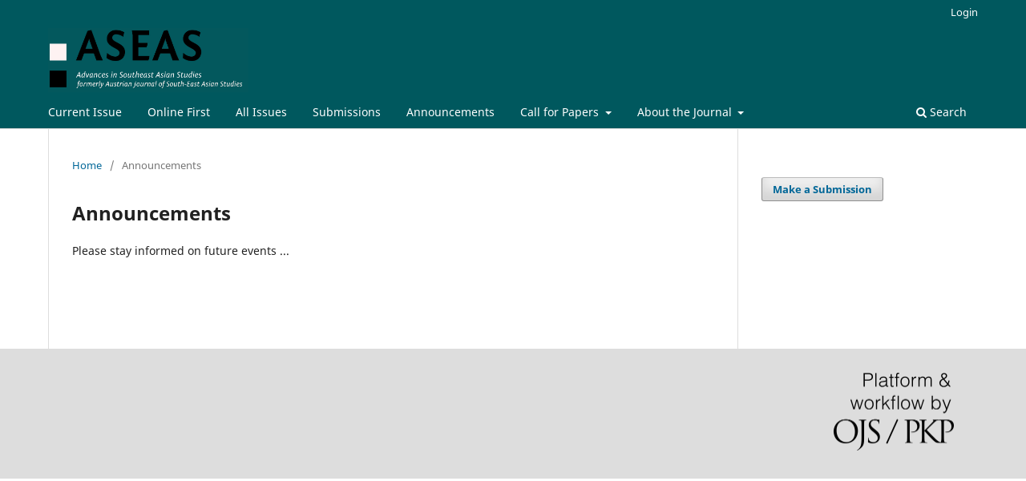

--- FILE ---
content_type: text/html; charset=utf-8
request_url: https://aseas.univie.ac.at/index.php/aseas/announcement
body_size: 1848
content:
<!DOCTYPE html>
<html lang="en-US" xml:lang="en-US">
<head>
	<meta charset="utf-8">
	<meta name="viewport" content="width=device-width, initial-scale=1.0">
	<title>
		Announcements
							| Advances in Southeast Asian Studies
			</title>

	
<meta name="generator" content="Open Journal Systems 3.3.0.17">
	<link rel="stylesheet" href="https://aseas.univie.ac.at/index.php/aseas/$$$call$$$/page/page/css?name=stylesheet" type="text/css" /><link rel="stylesheet" href="https://aseas.univie.ac.at/index.php/aseas/$$$call$$$/page/page/css?name=font" type="text/css" /><link rel="stylesheet" href="https://aseas.univie.ac.at/lib/pkp/styles/fontawesome/fontawesome.css?v=3.3.0.17" type="text/css" />
</head>
<body class="pkp_page_announcement pkp_op_index has_site_logo" dir="ltr">

	<div class="pkp_structure_page">

				<header class="pkp_structure_head" id="headerNavigationContainer" role="banner">
						
 <nav class="cmp_skip_to_content" aria-label="Jump to content links">
	<a href="#pkp_content_main">Skip to main content</a>
	<a href="#siteNav">Skip to main navigation menu</a>
		<a href="#pkp_content_footer">Skip to site footer</a>
</nav>

			<div class="pkp_head_wrapper">

				<div class="pkp_site_name_wrapper">
					<button class="pkp_site_nav_toggle">
						<span>Open Menu</span>
					</button>
										<div class="pkp_site_name">
																<a href="						https://aseas.univie.ac.at/index.php/aseas/index
					" class="is_img">
							<img src="https://aseas.univie.ac.at/public/journals/14/pageHeaderLogoImage_en_US.jpg" width="1875" height="600" alt="Advances in Southeast Asian Studies (formerly Austrian Journal of South-East Asian Studies)" />
						</a>
										</div>
				</div>

				
				<nav class="pkp_site_nav_menu" aria-label="Site Navigation">
					<a id="siteNav"></a>
					<div class="pkp_navigation_primary_row">
						<div class="pkp_navigation_primary_wrapper">
																				<ul id="navigationPrimary" class="pkp_navigation_primary pkp_nav_list">
								<li class="">
				<a href="https://aseas.univie.ac.at/index.php/aseas/issue/view/730">
					Current Issue
				</a>
							</li>
								<li class="">
				<a href="https://aseas.univie.ac.at/index.php/aseas/issue/view/349">
					Online First
				</a>
							</li>
								<li class="">
				<a href="https://aseas.univie.ac.at/index.php/aseas/issue/archive">
					All Issues
				</a>
							</li>
								<li class="">
				<a href="https://aseas.univie.ac.at/index.php/aseas/about/submissions">
					Submissions
				</a>
							</li>
								<li class="">
				<a href="https://aseas.univie.ac.at/index.php/aseas/announcement">
					Announcements
				</a>
							</li>
								<li class="">
				<a href="https://aseas.univie.ac.at/index.php/aseas/cfp">
					Call for Papers
				</a>
									<ul>
																					<li class="">
									<a href="https://aseas.univie.ac.at/index.php/aseas/os">
										Ongoing Submissions
									</a>
								</li>
																												<li class="">
									<a href="https://aseas.univie.ac.at/index.php/aseas/specialissues">
										Proposals for Special Issues
									</a>
								</li>
																		</ul>
							</li>
								<li class="">
				<a href="https://aseas.univie.ac.at/index.php/aseas/about">
					About the Journal
				</a>
									<ul>
																					<li class="">
									<a href="https://aseas.univie.ac.at/index.php/aseas/about">
										Aim and Scope
									</a>
								</li>
																												<li class="">
									<a href="https://aseas.univie.ac.at/index.php/aseas/about/editorialTeam">
										Editorial Team
									</a>
								</li>
																												<li class="">
									<a href="https://aseas.univie.ac.at/index.php/aseas/advb">
										Advisory Board
									</a>
								</li>
																												<li class="">
									<a href="https://aseas.univie.ac.at/index.php/aseas/impact">
										Impact & Indexing
									</a>
								</li>
																												<li class="">
									<a href="https://aseas.univie.ac.at/index.php/aseas/about/contact">
										Contact
									</a>
								</li>
																												<li class="">
									<a href="https://aseas.univie.ac.at/index.php/aseas/newsletter">
										Newsletter
									</a>
								</li>
																		</ul>
							</li>
			</ul>

				

																						<div class="pkp_navigation_search_wrapper">
									<a href="https://aseas.univie.ac.at/index.php/aseas/search" class="pkp_search pkp_search_desktop">
										<span class="fa fa-search" aria-hidden="true"></span>
										Search
									</a>
								</div>
													</div>
					</div>
					<div class="pkp_navigation_user_wrapper" id="navigationUserWrapper">
							<ul id="navigationUser" class="pkp_navigation_user pkp_nav_list">
								<li class="profile">
				<a href="https://aseas.univie.ac.at/index.php/aseas/login">
					Login
				</a>
							</li>
										</ul>

					</div>
				</nav>
			</div><!-- .pkp_head_wrapper -->
		</header><!-- .pkp_structure_head -->

						<div class="pkp_structure_content has_sidebar">
			<div class="pkp_structure_main" role="main">
				<a id="pkp_content_main"></a>

<div class="page page_announcements">
	<nav class="cmp_breadcrumbs" role="navigation" aria-label="You are here:">
	<ol>
		<li>
			<a href="https://aseas.univie.ac.at/index.php/aseas/index">
				Home
			</a>
			<span class="separator">/</span>
		</li>
		<li class="current">
			<span aria-current="page">
									Announcements
							</span>
		</li>
	</ol>
</nav>

	<h1>
		Announcements
	</h1>
	
	<p>Please stay informed on future events ...</p>

	<ul class="cmp_announcements">
	</ul>
</div><!-- .page -->

	</div><!-- pkp_structure_main -->

									<div class="pkp_structure_sidebar left" role="complementary" aria-label="Sidebar">
				<div class="pkp_block block_make_submission">
	<h2 class="pkp_screen_reader">
		Make a Submission
	</h2>

	<div class="content">
		<a class="block_make_submission_link" href="https://aseas.univie.ac.at/index.php/aseas/about/submissions">
			Make a Submission
		</a>
	</div>
</div>

			</div><!-- pkp_sidebar.left -->
			</div><!-- pkp_structure_content -->

<div class="pkp_structure_footer_wrapper" role="contentinfo">
	<a id="pkp_content_footer"></a>

	<div class="pkp_structure_footer">

		
		<div class="pkp_brand_footer" role="complementary">
			<a href="https://aseas.univie.ac.at/index.php/aseas/about/aboutThisPublishingSystem">
				<img alt="More information about the publishing system, Platform and Workflow by OJS/PKP." src="https://aseas.univie.ac.at/templates/images/ojs_brand.png">
			</a>
		</div>
	</div>
</div><!-- pkp_structure_footer_wrapper -->

</div><!-- pkp_structure_page -->

<script src="https://aseas.univie.ac.at/lib/pkp/lib/vendor/components/jquery/jquery.min.js?v=3.3.0.17" type="text/javascript"></script><script src="https://aseas.univie.ac.at/lib/pkp/lib/vendor/components/jqueryui/jquery-ui.min.js?v=3.3.0.17" type="text/javascript"></script><script src="https://aseas.univie.ac.at/plugins/themes/default/js/lib/popper/popper.js?v=3.3.0.17" type="text/javascript"></script><script src="https://aseas.univie.ac.at/plugins/themes/default/js/lib/bootstrap/util.js?v=3.3.0.17" type="text/javascript"></script><script src="https://aseas.univie.ac.at/plugins/themes/default/js/lib/bootstrap/dropdown.js?v=3.3.0.17" type="text/javascript"></script><script src="https://aseas.univie.ac.at/plugins/themes/default/js/main.js?v=3.3.0.17" type="text/javascript"></script>


</body>
</html>
